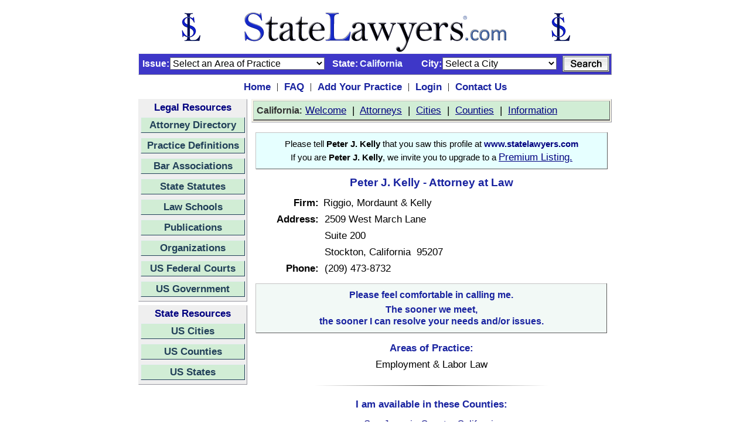

--- FILE ---
content_type: text/html;charset=UTF-8
request_url: https://california.statelawyers.com/lawyer/profile.cfm?attorneyid=77140
body_size: 38375
content:

<html>
<head>
	<!-- Global site tag (gtag.js) - Google Analytics -->
<script async src="https://www.googletagmanager.com/gtag/js?id=UA-386511-1"></script>
<script>
  window.dataLayer = window.dataLayer || [];
  function gtag(){dataLayer.push(arguments);}
  gtag('js', new Date());

  gtag('config', 'UA-386511-1');
</script>
<!-- End Global Site Tag -->
<!-- Google Tag Manager -->
<script>(function(w,d,s,l,i){w[l]=w[l]||[];w[l].push({'gtm.start':
new Date().getTime(),event:'gtm.js'});var f=d.getElementsByTagName(s)[0],
j=d.createElement(s),dl=l!='dataLayer'?'&l='+l:'';j.async=true;j.src=
'https://www.googletagmanager.com/gtm.js?id='+i+dl;f.parentNode.insertBefore(j,f);
})(window,document,'script','dataLayer','GTM-5V2FK2N');</script>
<!-- End Google Tag Manager -->
<title>Peter J. Kelly, Attorney - Stockton, California - Employment & Labor Law</title>
<link rel="canonical" href="https://california.statelawyers.com/Lawyer/Profile.cfm?AttorneyID=77140">
<META name="Description" content="Peter J. Kelly - Stockton, California - California Lawyer Directory - California Attorney Directory - Peter J. Kelly"> <META name="Keywords" content="Peter J. Kelly, Stockton, California, find, search, locate lawyer, lawyers, attorney, attorneys, directory, Peter J. Kelly"> <META name="Robots" content="all"> <META name="Author" content="StateLawyers Inc"> <META name="Copyright" content="Copyright � 2004 - 2026, StateLawyers.com, Inc. All Rights Reserved."> <META http-equiv="Revisit-After" content="1 Days"> <META name="Distribution" content="Global"> <META name="Rating" content="Safe For Kids"> <meta http-equiv="Content-Language" content="en-us"> <meta http-equiv="Content-Type" content="text/html; charset=utf-8"> 
<meta name="robots" content="Index, Follow">
<meta name="theme-color" content="blue"> 
<meta name="viewport" content="width=device-width, initial-scale=1.0, minimum-scale=0.5, maximum-scale=3.0, user-scalable=yes">
<meta name="yandex-verification" content="dc1102c5f3037d47" />
<style type="text/css">
   a {font-family: arial; font-size: 13pt; color:#000080}
   H1 {font-weight: bold; font-size: 13pt; font-family: arial; font-variant: normal; font-style: normal;}
</style>
<link rel=StyleSheet href="/Includes/Style.css" title="Contemporary" type="text/css">
<script language="javascript" type="text/javascript">
	function statesite()
	{
		if (document.theform.stateid.selectedIndex > 0)
		{
			window.location = document.theform.stateid.options[document.theform.stateid.selectedIndex].value;
		}
	}	
</script>

</head>
<body style="margin-top: 10px" bgcolor="FFFFFF">
<!-- Google Tag Manager (noscript) -->
<noscript><iframe src="https://www.googletagmanager.com/ns.html?id=GTM-5V2FK2N"
height="0" width="0" style="display:none;visibility:hidden"></iframe></noscript>
<!-- End Google Tag Manager (noscript) -->
<form method="post" name="theform" action="">
<table align="center" border="0" cellpadding="0" cellspacing="0" width="700">
<tr>
	<td style="padding-bottom:0px">	
		<table border="0" cellpadding="0" cellspacing="0" width="100%">
			<tr>
				<td align="center" style="padding-top: 10px; padding-bottom: 1px">
					<a href="https://www.statelawyers.com">
					<img src="/Images/StateLawyers_Banner_Logo.png" 
					alt="www.StateLawyers.com Banner Logo"
					border="0"
					height="70" 
					width="680" 
					title="www.statelawyers.com">
					</a>
				</td>
<!--				<td valign="bottom" align="right"><a href="http://california.statelawyers.com/Add_Firm.cfm" class="textlinklarge"><img src="/Images/Add_Practice_Banner2.jpg" alt="Add Your Practice" border="0" width="460" height="60" title="Add Your Practice"></a></td>-->
			</tr>	
		</table>
	</td>			
</tr>


			<tr>
				<td id="searchcontainerNew" style="padding=top: 4px; padding-right:3px; padding-bottom:4px">
					<table border="0" cellpadding="0" cellspacing="0" width="800px">
						<tr>
<!--							<td id="searchtitle" class="textdarkblue12bold" style="padding-left:2px">Search&nbsp;</td>
							<td style="padding-left: 5px; padding-right: 8px"><img border="0" src="/Images/Menu_Seperator2.jpg" alt="Attorney Directory Menu" width="1" height="8"></td>-->
							<td align="right" class="TextWhiteBold12" style="padding-left: 0px; padding-right:1px" width="50px">Issue:</td>
							<td style="padding-right:8px">
								<input type="hidden" name="searchmode" value="">
								<SELECT name="searchpracticetypeid" size="1" class="inputtext">
								    <option value="">Select an Area of Practice</option>
								    
										<option value="1">Administrative Law</option>
										<option value="2">Admiralty & Maritime</option>
										<option value="3">Adoption</option>
										<option value="4">Agricultural Law</option>
										<option value="101">Americans with Disabilities Act</option>
										<option value="5">Animal Bites</option>
										<option value="6">Antitrust & Trade Regulation</option>
										<option value="7">Appellate Law</option>
										<option value="8">Arbitration & Mediation</option>
										<option value="9">Asbestos & Mesothelioma</option>
										<option value="10">Assault & Battery</option>
										<option value="11">Aviation & Aerospace</option>
										<option value="12">Banking & Finance</option>
										<option value="13">Bankruptcy & Collections</option>
										<option value="182">Bicycle Accidents</option>
										<option value="106">Biotechnology</option>
										<option value="107">Birth Injuries</option>
										<option value="14">Business & Commercial Law</option>
										<option value="109">Business Formation</option>
										<option value="110">Business Litigation</option>
										<option value="15">Business Organizations</option>
										<option value="179">Cannabis & Marijuana Law</option>
										<option value="164">Child Abuse</option>
										<option value="16">Child Custody & Visitation</option>
										<option value="17">Child Support</option>
										<option value="111">Civil Litigation</option>
										<option value="18">Civil Rights</option>
										<option value="19">Class Actions</option>
										<option value="113">Computers & Software</option>
										<option value="22">Constitutional Law</option>
										<option value="23">Construction Law</option>
										<option value="24">Consumer Protection</option>
										<option value="25">Contracts</option>
										<option value="26">Copyrights</option>
										<option value="27">Corporate Law</option>
										<option value="28">Criminal Defense</option>
										<option value="29">Debtor/Creditor Law</option>
										<option value="122">Defamation, Libel & Slander</option>
										<option value="30">Discrimination Law</option>
										<option value="31">Divorce & Separation</option>
										<option value="32">Domestic Partnership</option>
										<option value="33">Domestic Violence</option>
										<option value="124">Drug Crimes</option>
										<option value="34">Drugs & Medical Devices</option>
										<option value="35">DUI/DWI</option>
										<option value="36">Education Law</option>
										<option value="37">Elder Law</option>
										<option value="38">Election & Political Law</option>
										<option value="21">Eminent Domain</option>
										<option value="125">Employee Benefits</option>
										<option value="39">Employment & Labor Law</option>
										<option value="40">Energy Law</option>
										<option value="41">Entertainment & Sports Law</option>
										<option value="42">Environmental Law</option>
										<option value="127">ERISA</option>
										<option value="43">Estate & Tax Planning</option>
										<option value="128">Estate Litigation</option>
										<option value="44">Ethics/Professional Responsibility</option>
										<option value="45">Family Law</option>
										<option value="166">Federal Litigation</option>
										<option value="129">Felonies</option>
										<option value="131">Food Products Liability</option>
										<option value="130">Food, Drug & Cosmetics</option>
										<option value="46">Franchise Law</option>
										<option value="47">Gaming Law</option>
										<option value="132">General Practice</option>
										<option value="48">Government Agencies</option>
										<option value="49">Government Contracts</option>
										<option value="133">Guardianship/Conservatorship</option>
										<option value="134">Head & Spinal Injuries</option>
										<option value="50">Health Care & Hospitalization</option>
										<option value="135">Health Insurance</option>
										<option value="168">Hotel & Resort Law</option>
										<option value="51">Housing/Construction Defects</option>
										<option value="52">Immigration & Naturalization</option>
										<option value="137">Import & Export Law</option>
										<option value="53">Insurance Law</option>
										<option value="54">Intellectual Property Law</option>
										<option value="55">International Law & Trade</option>
										<option value="20">Internet & Media Law</option>
										<option value="57">Juvenile Law</option>
										<option value="58">Labor Law</option>
										<option value="59">Land Use & Zoning</option>
										<option value="60">Landlord & Tenant</option>
										<option value="170">Law Enforcement Law</option>
										<option value="140">Leases & Leasing</option>
										<option value="61">Legal Malpractice</option>
										<option value="171">Legislation Law</option>
										<option value="62">Lemon Law</option>
										<option value="141">Liquor Liability</option>
										<option value="143">Mechanics Liens</option>
										<option value="63">Medical & Dental Malpractice</option>
										<option value="145">Medicare & Medicaid</option>
										<option value="64">Mergers & Acquisitions</option>
										<option value="65">Military Law</option>
										<option value="146">Misdemeanors</option>
										<option value="66">Motor Vehicle Accidents</option>
										<option value="67">Motor Vehicle Defects</option>
										<option value="68">Municipal Law</option>
										<option value="69">Native American Law</option>
										<option value="71">Non-Profit Corporations</option>
										<option value="72">Nursing Home Abuse</option>
										<option value="73">OSHA</option>
										<option value="148">Parole & Probation</option>
										<option value="74">Patents</option>
										<option value="75">Paternity</option>
										<option value="76">Personal Injury</option>
										<option value="77">Premises Liability</option>
										<option value="78">Prenuptial Agreement</option>
										<option value="79">Probate Law</option>
										<option value="80">Products Liability</option>
										<option value="81">Professional Malpractice</option>
										<option value="82">Railroad/FELA</option>
										<option value="83">Real Estate Law</option>
										<option value="153">Regulatory Law</option>
										<option value="154">Religious Institutions</option>
										<option value="84">Retirement Benefits</option>
										<option value="85">Securities Law</option>
										<option value="86">Sexual Abuse</option>
										<option value="87">Sexual Harassment</option>
										<option value="88">Social Security & Disability</option>
										<option value="89">Spousal Support</option>
										<option value="90">Tax Law - State & Federal</option>
										<option value="91">Toxic Substances</option>
										<option value="92">Trademarks</option>
										<option value="93">Traffic Violations</option>
										<option value="94">Transportation Law</option>
										<option value="95">Trusts</option>
										<option value="96">Wages/Commissions/Overtime</option>
										<option value="162">White Collar Crime</option>
										<option value="97">Wills</option>
										<option value="98">Workers Compensation</option>
										<option value="99">Wrongful Death</option>
										<option value="163">Wrongful Termination</option>
										<option value="100">Zoning, Planning & Land Use</option>
								</SELECT>
							</td>
							<td class="TextWhiteBold12" style="padding-left: 5px; padding-right:3px">State:</td>
							
							<td class="TextLightBlueBold12" style="padding-right:3px"><input type="hidden" name="searchstateid" value="5">California</td>
							
							<td align="right" class="TextWhiteBold12" style="padding-right:1px; padding-left: 15px" width="50px">City:</td>
							<td align="right" style="padding-right:7px">
							
							<select name="searchcityid" size="1" class="inputtext">
							<option value="0" selected>Select a City</option>				
							<option value="917">Alameda</option><option value="919">Alhambra</option><option value="921">Alturas</option><option value="924">Anaheim</option><option value="926">Angels Camp</option><option value="927">Antioch</option><option value="928">Apple Valley</option><option value="929">Arcadia</option><option value="941">Bakersfield</option><option value="942">Baldwin Park</option><option value="948">Bellflower</option><option value="952">Berkeley</option><option value="956">Bishop</option><option value="962">Brentwood</option><option value="965">Buena Park</option><option value="966">Burbank</option><option value="974">Camarillo</option><option value="978">Carlsbad</option><option value="981">Carson</option><option value="982">Cathedral City</option><option value="984">Cerritos</option><option value="985">Chico</option><option value="986">Chino</option><option value="987">Chino Hills</option><option value="989">Chula Vista</option><option value="990">Citrus Heights</option><option value="993">Clearlake</option><option value="995">Clovis</option><option value="1000">Colton</option><option value="1001">Colusa</option><option value="1003">Compton</option><option value="1004">Concord</option><option value="1007">Corona</option><option value="1010">Costa Mesa</option><option value="1013">Crescent City</option><option value="1016">Cupertino</option><option value="1017">Cypress</option><option value="1018">Daly City</option><option value="1021">Davis</option><option value="1024">Delano</option><option value="1026">Diamond Bar</option><option value="1031">Downey</option><option value="1036">El Cajon</option><option value="1037">El Centro</option><option value="1039">El Monte</option><option value="1041">Elk Grove</option><option value="1043">Encinitas</option><option value="1045">Escondido</option><option value="1047">Eureka</option><option value="1050">Fairfield</option><option value="1055">Folsom</option><option value="1056">Fontana</option><option value="1061">Fountain Valley</option><option value="1063">Fremont</option><option value="1064">Fresno</option><option value="1065">Fullerton</option><option value="1067">Garden Grove</option><option value="1068">Gardena</option><option value="1069">Gilroy</option><option value="1070">Glendale</option><option value="1071">Glendora</option><option value="1082">Hanford</option><option value="1084">Hawthorne</option><option value="1085">Hayward</option><option value="1087">Hemet</option><option value="1090">Hesperia</option><option value="1092">Highland</option><option value="1094">Hollister</option><option value="1097">Huntington Beach</option><option value="1098">Huntington Park</option><option value="1103">Indio</option><option value="1105">Inglewood</option><option value="1106">Ione</option><option value="1107">Irvine</option><option value="1115">La Habra</option><option value="1117">La Mesa</option><option value="1118">La Mirada</option><option value="1126">Laguna Niguel</option><option value="1128">Lake Elsinore</option><option value="1129">Lake Forest</option><option value="1131">Lakewood</option><option value="1132">Lancaster</option><option value="1141">Livermore</option><option value="1143">Lodi</option><option value="1147">Long Beach</option><option value="1152">Los Angeles</option><option value="1155">Loyalton</option><option value="1156">Lynwood</option><option value="1157">Madera</option><option value="1159">Mammoth Lakes</option><option value="1161">Manteca</option><option value="1170">Merced</option><option value="1173">Milpitas</option><option value="1174">Mission Viejo</option><option value="1175">Modesto</option><option value="1180">Montebello</option><option value="1182">Monterey Park</option><option value="1185">Moreno Valley</option><option value="30790">Mountain View</option><option value="1190">Murrieta</option><option value="1191">Napa</option><option value="1192">National City</option><option value="1197">Newport Beach</option><option value="1199">Norwalk</option><option value="1200">Novato</option><option value="1202">Oakland</option><option value="1204">Oceanside</option><option value="1206">Ontario</option><option value="1207">Orange</option><option value="1210">Orland</option><option value="1212">Oxnard</option><option value="1215">Palm Desert</option><option value="1216">Palm Springs</option><option value="1217">Palmdale</option><option value="1218">Palo Alto</option><option value="1221">Paramount</option><option value="1223">Pasadena</option><option value="1226">Perris</option><option value="1227">Petaluma</option><option value="1228">Pico Rivera</option><option value="1232">Pittsburg</option><option value="1233">Placentia</option><option value="1236">Pleasanton</option><option value="1239">Pomona</option><option value="1241">Porterville</option><option value="1242">Portola</option><option value="1244">Poway</option><option value="1245">Rancho Cordova</option><option value="1246">Rancho Cucamonga</option><option value="1249">Rancho Santa Margarita</option><option value="1250">Red Bluff</option><option value="1251">Redding</option><option value="1252">Redlands</option><option value="1253">Redondo Beach</option><option value="1254">Redwood City</option><option value="1256">Rialto</option><option value="1257">Richmond</option><option value="30871">Riverside</option><option value="1264">Rocklin</option><option value="1268">Rosemead</option><option value="1269">Roseville</option><option value="1271">Sacramento</option><option value="1272">Salinas</option><option value="1274">San Bernardino</option><option value="1359">San Buenaventura</option><option value="1277">San Clemente</option><option value="1278">San Diego</option><option value="1281">San Francisco</option><option value="1285">San Jose</option><option value="1288">San Leandro</option><option value="1289">San Luis Obispo</option><option value="1290">San Marcos</option><option value="1292">San Mateo</option><option value="1294">San Rafael</option><option value="1295">San Ramon</option><option value="1298">Santa Ana</option><option value="1299">Santa Barbara</option><option value="1300">Santa Clara</option><option value="1301">Santa Clarita</option><option value="1302">Santa Cruz</option><option value="1304">Santa Maria</option><option value="1305">Santa Monica</option><option value="1307">Santa Rosa</option><option value="1308">Santee</option><option value="1320">Simi Valley</option><option value="1325">Sonora</option><option value="1327">South Gate</option><option value="1328">South Lake Tahoe</option><option value="1330">South San Francisco</option><option value="30919">South Yuba</option><option value="1333">Stockton</option><option value="1335">Sunnyvale</option><option value="1336">Susanville</option><option value="1341">Temecula</option><option value="1343">Thousand Oaks</option><option value="1345">Torrance</option><option value="1346">Tracy</option><option value="1348">Truckee</option><option value="1349">Tulare</option><option value="1351">Turlock</option><option value="1352">Tustin</option><option value="1354">Ukiah</option><option value="1355">Union City</option><option value="1356">Upland</option><option value="1357">Vacaville</option><option value="1358">Vallejo</option><option value="1361">Victorville</option><option value="1363">Visalia</option><option value="1364">Vista</option><option value="1366">Walnut Creek</option><option value="1369">Watsonville</option><option value="1371">West Covina</option><option value="1373">West Sacramento</option><option value="1375">Westminster</option><option value="1378">Whittier</option><option value="1385">Woodland</option><option value="1387">Yorba Linda</option><option value="1389">Yreka</option><option value="1390">Yuba City</option><option value="1391">Yucaipa</option>
							</select>
							
							</td>
							<td align="right">
							<table align="right" border="0" cellpadding="0" cellspacing="0">
							<td align="right">
							<img align="right" src="/Images/Button_Search.jpg"
								height="28"
								width="80"
								alt="Search Button"
								border="0"
								title="Search Attorneys"
								onclick="document.theform.searchmode.value='searchbar'; document.theform.action='https://california.statelawyers.com/Lawyer/Search_Results.cfm'; document.theform.submit()"></td></table>
							</td>
						</tr>
					</table>
				</td>
			</tr>


<tr>
	<td style="padding-top: 10px; padding-bottom: 10px">
		<table border="0" align="center" cellpadding="0" cellspacing="0">
			<tr>
				<td style="padding-left: 10px; padding-right: 10px"><a href="https://www.statelawyers.com" class="TextDarkBlueBold13">Home</a></td>
				<td style="padding-right: 10px">|</td>
 				<td style="padding-right: 10px"><a href="https://california.statelawyers.com/faq.cfm" class="TextDarkBlueBold13">FAQ</a></td>
				<td style="padding-right: 10px">|</td>
				<td style="padding-right: 10px"><a href="https://california.statelawyers.com/Add_Firm.cfm" class="TextDarkBlueBold13">Add Your Practice</a></td>
				<td style="padding-right: 10px">|</td>
				<td style="padding-right: 10px"><a href="https://www.statelawyers.com/Login/Login.cfm?siteID=5" class="TextDarkBlueBold13">Login</a></td>
				<td style="padding-right: 10px">|</td>
				<td style="padding-right: 10px"><a href="https://california.statelawyers.com/Comments.cfm" class="TextDarkBlueBold13">Contact Us</a></td>
			</tr>
		</table>
	</td>
</tr>

<tr>
	<td style="padding-top:0px; padding-right:0px; padding-bottom:7px; padding-left:0x">
		<table border="0" cellpadding="0" cellspacing="0" width="100%">
			<tr>
				
				<td valign="top">					
					<table border="0" cellpadding="0" cellspacing="0" width="100%">

						<tr>
							<td style="padding-bottom: 3px">
							
<table id="navcontainer2" border="0" style="margin-bottom: 3px">
	<tr>
		<td align="center" id="title2">Legal Resources</td>
	</tr>
	<tr>
		<td id="button2" class="TextDarkGray13Bold" style="padding-bottom: 5px">
			<a href="https://www.statelawyers.com/AttorneyDirectory/US_Attorneys.cfm" title="Go to the Attorney Directory">Attorney Directory</a>
		</td>
	</tr>
	<tr>
		<td id="button2" class="TextDarkGray13Bold" style="padding-bottom: 5px">
			<a href="https://www.statelawyers.com/Practice/Index.cfm" title="Go to the Practice Definitions">Practice Definitions</a>
		</td>
	</tr>
	<tr>
		<td id="button2" class="TextDarkGray13Bold" style="padding-bottom: 5px">
			<a href="https://www.statelawyers.com/Associations/Index.cfm" title="Go to the State Bar Associations">Bar Associations</a>
		</td>
	</tr>
	<tr>
		<td id="button2" class="TextDarkGray13Bold" style="padding-bottom: 5px">
			<a href="https://www.statelawyers.com/Statutes/US_Statutes.cfm" title="Go to the State Statutes">State Statutes</a>
		</td>
	</tr>
	<tr>
		<td id="button2" class="TextDarkGray13Bold" style="padding-bottom: 5px">
			<a href="https://www.statelawyers.com/Schools/US_Schools.cfm" title="Go to the Law Schools">Law Schools</a>
		</td>
	</tr>
	<tr>
		<td id="button2" class="TextDarkGray13Bold" style="padding-bottom: 5px">
			<a href="https://www.statelawyers.com/Newsletters/Index.cfm" title="Go to the Professional Newsletters">Publications</a>
		</td>
	</tr>
	<tr>
		<td id="button2" class="TextDarkGray13Bold" style="padding-bottom: 5px">
			<a href="https://www.statelawyers.com/Organizations/Index.cfm" title="Go to the Professional Organizations">Organizations</a>
		</td>
	</tr>
	<tr>
		<td id="button2" class="TextDarkGray13Bold" style="padding-bottom: 5px">
			<a href="https://www.statelawyers.com/Courts/Index.cfm" title="Go to the US Federal Courts">US Federal Courts</a>
		</td>
	</tr>
	<tr>
		<td id="button2" class="TextDarkGray13Bold" style="padding-bottom: 5px">
			<a href="https://www.statelawyers.com/Government/index.cfm" title="Go to the US Government">US Government</a>
		</td>       	
	</tr>	

</table>

							</td>
						</tr>
						<tr>
							<td>
							
<table id="navcontainer2" border="0" style="margin-bottom: 3px">
	<tr>
		<td align="center" id="title2">State Resources</td>
	</tr>
	<tr>
		<td id="button2" class="TextDarkGray13Bold" style="padding-bottom: 5px">
			<a href="https://california.statelawyers.com/Cities/US_Cities.cfm" title="Go to the US Cities">US Cities</a>
		</td>
	</tr>
	<tr>
		<td id="button2" class="TextDarkGray13Bold" style="padding-bottom: 5px">
			<a href="https://california.statelawyers.com/Counties/US_Counties.cfm" title="Go to the US Counties">US Counties</a>
		</td>
	</tr>
	<tr>
		<td id="button2" class="TextDarkGray13Bold" style="padding-bottom: 5px"><a href="https://california.statelawyers.com/States/" title="Go to the US States">US States</a>
	</td>
	</tr>

</table>

							</td>
						</tr>
					</table>
					
				</td>
				
				<td valign="top" style="padding-left: 7px" width="100%">
				
				<table border="0" cellpadding="0" cellspacing="0" width="100%">
					<tr>
						<td>
							<table border="0" id="statemenu1" cellPadding="0" width="100%">
								<tr>
								
						<td
							align="left"
							style="padding-left:5px;
							padding-top:5px;
							padding-right:5px;
							padding-bottom:5px;
							background-color:#d1edd5;
							width : 660px;
							text-align : left;
							border-top : 1px solid #c3c3c3;
							border-right : 1px solid #5a5a5a;
							border-bottom : 1.5px solid #5a5a5a;
							border-left : 1px solid #c3c3c3;"
							class="TextStandard13">								
								
								
								

										<span class="TextDarkGray12Bold">California</span>: 
											<a onmouseover="window.status='Welcome'; return true" 
												onmouseout="window.status=''; return true" 
												target="_top" 
												href="https://california.statelawyers.com">Welcome</a>&nbsp;&nbsp;|&nbsp;
											<a onmouseover="window.status='California Cities'; return true" 
												onmouseout="window.status=''; return true" 
												target="_top" 
												href="https://california.statelawyers.com/AttorneyDirectory/Index.cfm?StateID=5">Attorneys</a>&nbsp;&nbsp;|&nbsp;
											<a onmouseover="window.status='California Cities'; return true" 
												onmouseout="window.status=''; return true" 
												target="_top" 
												href="https://california.statelawyers.com/Cities/">Cities</a>&nbsp;&nbsp;|&nbsp;
											<a onmouseover="window.status='California Counties'; return true" 
												onmouseout="window.status=''; return true" 
												target="_top" 
												href="https://california.statelawyers.com/Counties/">Counties</a>&nbsp;&nbsp;|&nbsp;
											<a onmouseover="window.status='California Information'; return true" 
												onmouseout="window.status=''; return true" 
												target="_top" 
												href="https://california.statelawyers.com/States/State_Detail.cfm?StateID=5">Information</a>

									</td>
								</tr>
							</table>
						</td>
					</tr>

					<tr>
						<td style="padding-top: 10px">						
				
				<table border="0" style="border-collapse: collapse" cellPadding="0" width="100%">

		
										
			
					<tr>
						<td style="padding:7" bgcolor="FFFFFF">
				
<table border="0" cellPadding="0" style="border-color:#ebf5ff; border-collapse: collapse" width="100%">
	<tr>
		<td
			align="center"
			style="padding-left:7px;
			padding-top:7px;
			padding-right:7px;
			padding-bottom:7px;
			background-color:#e6ffff;
			width : 600px;
			text-align : center;
			border-top : 1.5px solid #c3c3c3;
			border-right : 1.5px solid #5a5a5a;
			border-bottom : 1.5px solid #5a5a5a;
			border-left : 1.5px solid #c3c3c3;"
			class="TextDarkBlueBold13">		
				<table border="0" cellpadding="0" cellspacing="0" width="100%">
				<tr>
					<td class="TextStandard11" align="center" style="padding-top: 4px; padding-bottom: 4px">								
						Please tell <b>Peter J. Kelly</b> that you saw this profile at <font color="000080"><b>www.statelawyers.com</b></font>
					</td>
				</tr>
				<tr>
					<td class="TextStandard11" 
						align="center" 
						style="padding-bottom: 2px">If you are <b>Peter J. Kelly</b>, we invite you to upgrade to a 
							<a href="https://www.statelawyers.com/Add_Firm.cfm" target="_blank">Premium Listing.
					</td>
				</tr>
			</table>
		</td>
	</tr>		
	<tr>
		<td style="padding-bottom:8px">
			<table border="0" align="center" border="0" cellPadding="0" cellSpacing="0" width="90%">
				<tr>
					<td align="center" class="TextdarkBlueBold14" style="padding-Top:12px; padding-bottom:0px" colspan="2">
					<H1 style="font-family: arial;
						font-weight:bold;
						font-size:14pt;
						color:#1923a0">Peter J. Kelly - Attorney at Law</H1>
					</td>
				</tr>
				
				<tr>
					<td align="right" class="TextStandardBold13" style="padding-right:3px; padding-bottom:7px" width="15%">Firm:</td>
					<td class="TextStandard13" style="padding-left:5px; padding-bottom:7px">Riggio, Mordaunt &amp; Kelly</td>
				</tr>
				
				<tr>
					<td align="right" class="TextStandardBold13" style="padding-right:3px; padding-bottom:7px" width="15%">Address:</td>
					<td class="TextStandard13" style="padding-left:7px; padding-bottom:7px" valign="bottom">2509 West March Lane</td>
				</tr>
				
				<tr>
					<td class="TextStandardBold13" style="padding-bottom:7px">&nbsp;</td>
					<td class="TextStandard13" style="padding-left:7px; padding-bottom:7px">Suite 200</td>
				</tr>
								
				<tr>
					<td class="TextStandardBold13" style="padding-bottom:7px"></td>
					<td class="TextStandard13" style="padding-left:7px; padding-bottom:7px">Stockton, California &nbsp;95207</td>
				</tr>
 				
				<tr>
					<td align="right" class="TextStandardBold13" style="padding-right:3px; padding-bottom:7px" width="15%">Phone:</td>
					<td class="TextStandard13" style="padding-left:7px; padding-bottom:7px" valign="bottom">(209) 473-8732</td>
				</tr>
				
			</table>
		</td>
	</tr>
	<tr>
		<td>
			<table border="0" cellPadding="0" style="border-color:#ebf5ff; border-collapse: collapse" width="100%">
				<tr>
					<td
						align="center"
						style="padding-left:7px;
						padding-top:7px;
						padding-right:7px;
						padding-bottom:7px;
						background-color:#f2f9f6;
						width : 600px;
						text-align : center;
						border-top : 1.5px solid #c3c3c3;
						border-right : 1.5px solid #5a5a5a;
						border-bottom : 1.5px solid #5a5a5a;
						border-left : 1.5px solid #c3c3c3;"
						class="TextDarkBlueBold13">
							<table border="0" cellpadding="0" cellspacing="0" width="100%">
							<tr>
								<td align="center" class="TextDarkBlueBold12" colspan="2" style="padding-top:3px">Please feel comfortable in calling me.</td>
							</tr>
							<tr>
								<td align="center" class="TextDarkBlueBold12" colspan="2" style="padding-top:7px">The sooner we meet,</td>
							</tr>
							<tr>
								<td align="center" class="TextDarkBlueBold12" colspan="2" style="padding-top:2px; padding-bottom:3px">the sooner I can resolve your needs and/or issues.</td>
							</tr>
						</table>
					</td>
				</tr>
			</table>
		</td>	
	</tr>
	<tr>
		<td style="padding-bottom: 10px">
			<table align="center" border="0" cellPadding="0" cellSpacing="0" width="80%">
				<tr>
					<td align="center" class="TextdarkBlueBold13" style="padding-top: 15px; padding-bottom: 7px">Areas of Practice:</td>
				</tr>
				
				<tr>
					<td align="center" class="TextStandard13" style="padding-bottom: 7px" valign="bottom">Employment & Labor Law</td>
				</tr>
					
			</table>
		</td>
	</tr>
	<tr>
		<td>
			<hr style="border : 0;
			height: 1px; 
			width: 400px;
			background-image: -webkit-linear-gradient(left, rgba(0, 0, 0, 0), rgba(0, 0, 0, 0.75), rgba(0, 0, 0, 0));
			background-image: -o-linear-gradient(left, rgba(0, 0, 0, 0), rgba(0, 0, 0, 0.75), rgba(0, 0, 0, 0));
			background-image: linear-gradient(to right, rgba(0, 0, 0, 0), rgba(0, 0, 0, 0.75), rgba(0, 0, 0, 0));">
		</td>
	</tr>
	<tr>
		<td style="padding-bottom: 10px">
			<table align="center" border="0" cellPadding="0" cellSpacing="0" width="70%">
				<tr>
					<td align="center" class="TextdarkBlueBold13" style="padding-top: 13px; padding-bottom: 13px">I am available in these Counties:</td>
				</tr>
				
				<tr>
					<td align="center" class="TextStandard13" style="padding-bottom: 10px" valign="bottom"><a href="https://www.statelawyers.com/counties/county_detail.cfm?countyid=230" target="_blank">San Joaquin County, California</a></td>
				</tr>
					
			</table>
		</td>
	</tr>	
	<tr>
		<td>
			<hr style="border : 0;
			height: 1px; 
			width: 400px;
			background-image: -webkit-linear-gradient(left, rgba(0, 0, 0, 0), rgba(0, 0, 0, 0.75), rgba(0, 0, 0, 0));
			background-image: -o-linear-gradient(left, rgba(0, 0, 0, 0), rgba(0, 0, 0, 0.75), rgba(0, 0, 0, 0));
			background-image: linear-gradient(to right, rgba(0, 0, 0, 0), rgba(0, 0, 0, 0.75), rgba(0, 0, 0, 0));">
		</td>
	</tr>
	<tr>
		<td style="padding-top: 20px; padding-bottom: 10px"><a href="javascript:history.go(-1)" onMouseOver="window.status='Click to go back'; return true" onMouseOut="window.status=''; return true"><img src="/Images/Button_Back.jpg" alt="Back Button" border="0"></a></td>
	</tr>
</table>

<script type="application/ld+json">
[{
    "@context": "https://schema.org",
	"@type": "Person",
    "@id": "77140",
	"name": "Peter J. Kelly",
	"affiliation": "Riggio, Mordaunt &amp; Kelly",
	"familyName": "Kelly",
	"givenName": "Peter J.",
	"hasOccupation": ["Attorney, Lawyer"],
	"jobTitle": ["Attorney at Law"],
	"naics": "541990",
	"telephone": "(209) 473-8732",
	"worksFor": "Riggio, Mordaunt &amp; Kelly",
	"description": "Peter J. Kelly - Riggio, Mordaunt &amp; Kelly - Stockton, California - California Lawyer Directory - California Attorney Directory",
	"disambiguatingDescription": "Peter J. Kelly - Attorney, Lawyer - Riggio, Mordaunt &amp; Kelly",
	"url": "",
	"sameAs": "https://california.statelawyers.com/Lawyer/Profile.cfm?AttorneyID=77140"
  },

{
    "@type": "LegalService",
	"legalName": "Riggio, Mordaunt &amp; Kelly",
    "address": "2509 West March Lane",
    "postOfficeBoxNumber": "Suite 200",
	"addressLocality": "Stockton",
	"addressRegion": "California",
	"postalCode": "95207",
	"telephone": "(209) 473-8732",
	"description": "Law Office of Peter J. Kelly, Attorney - Riggio, Mordaunt &amp; Kelly - Stockton, California"
}]
</script>


										</td>
									</tr>
								</table>
								
							</td>
						</tr>
					</table>
				</td>
			</tr>
		</table>
	</td>
</tr>
<tr>
	<td style="padding-bottom: 7px" align="center">
		<table cellSpacing="0" cellPadding="0" border="0">
			<tr align="center">
				<td align="center" class="textstandardmedium" vAlign="top">
				<a onmouseover="window.status='Home'; return true" onmouseout="window.status=''; return true"href="https://www.statelawyers.com" target="_top">Home</a>&nbsp; |&nbsp;
				<a onmouseover="window.status='Sitemap'; return true" onmouseout="window.status=''; return true"href="https://www.statelawyers.com/SiteMap.cfm" target="_top">Sitemap</a>&nbsp; |&nbsp;				
				<a onmouseover="window.status='About Us'; return true" onmouseout="window.status=''; return true"href="https://www.statelawyers.com/About_Us.cfm" target="_top">About Us</a>&nbsp; |&nbsp;
				<a onmouseover="window.status='Contact Us'; return true" onmouseout="window.status=''; return true"href="https://www.statelawyers.com/Comments.cfm" target="_top">Contact Us</a>&nbsp; |&nbsp;
				<a onmouseover="window.status='Privacy Policy'; return true" onmouseout="window.status=''; return true"href="https://www.statelawyers.com/Privacy_Policy.cfm" target="_top">Privacy Policy</a>&nbsp; |&nbsp;
				<a onmouseover="window.status='Security'; return true" onmouseout="window.status=''; return true"href="https://www.statelawyers.com/Security.cfm" target="_top">Security</a>&nbsp; |&nbsp;
				<a onmouseover="window.status='Disclaimer'; return true" onmouseout="window.status=''; return true"href="https://california.statelawyers.com/Disclaimer.cfm" target="_top">Disclaimer</a>

               
            </td>
			</tr>
		</table>
	</td>
</tr>

<tr align="center">
	<td
		style="padding-top: 12px; padding-bottom: 7px"
		align="center"
		valign="middle"
		class="TextStandard13">
			Copyright &copy; 2004 - 2026,
				<a href="https://www.statelawyers.com" class="TextStandardBold13" target="_top">StateLawyers.com</a>
			All Rights Reserved.</td>
</tr>
</table>
</form>

<!-- Quantcast Tag -->
<script type="text/javascript">
window._qevents = window._qevents || [];

(function() {
var elem = document.createElement('script');
elem.src = (document.location.protocol == "https:" ? "https://secure" : "http://edge") + ".quantserve.com/quant.js";
elem.async = true;
elem.type = "text/javascript";
var scpt = document.getElementsByTagName('script')[0];
scpt.parentNode.insertBefore(elem, scpt);
})();

window._qevents.push({
qacct:"p-4V7R_mhBWk1C3",
uid:"__INSERT_EMAIL_HERE__"
});
</script>

<noscript>
<div style="display:none;">
<img src="//pixel.quantserve.com/pixel/p-4V7R_mhBWk1C3.gif" border="0" height="1" width="1" alt="Quantcast"/>
</div>
</noscript>
<!-- End Quantcast tag -->
</body>
</html>